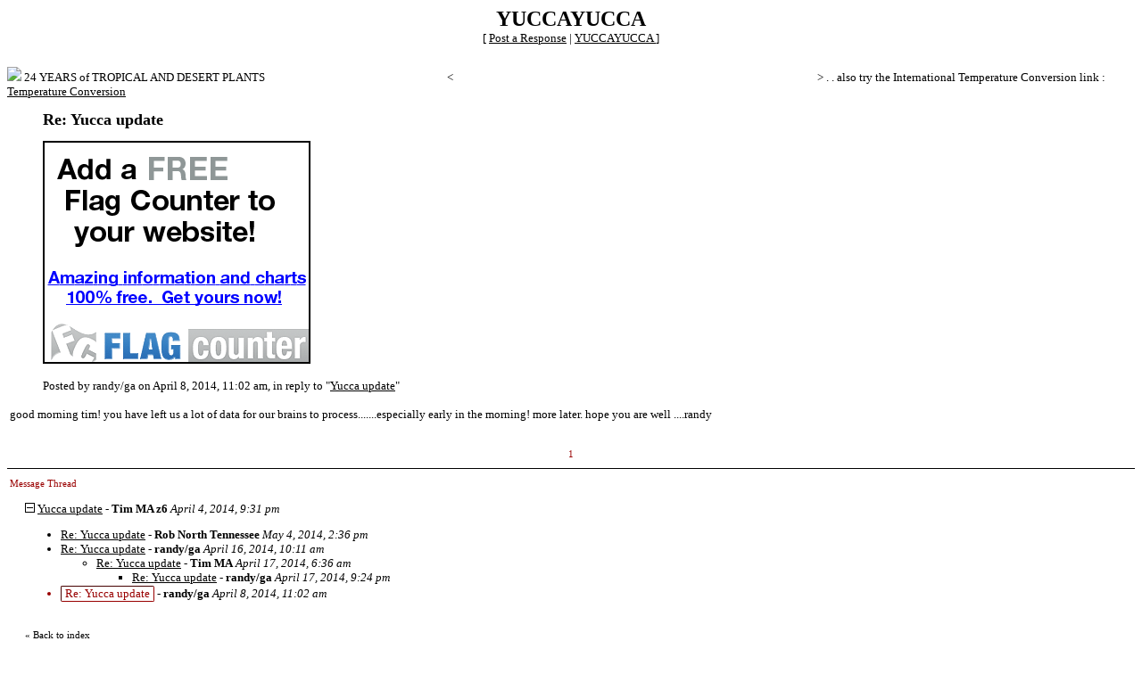

--- FILE ---
content_type: application/javascript; charset=utf-8
request_url: https://fundingchoicesmessages.google.com/f/AGSKWxXjjH5ICiwoC8zAOenM3F67gWBIxWNUOorrx6eB1y9C8MZ6TCg4SDSpijnpVkW82QgiOR73FW3_-8wtO-2qHyadXhAoLLfs_gjAQCuYpklEb3TN3TxuIL5e-pcukLgPpFWiqy6FWP3C-F1-c-zTe7lUWjZGwn8PMuP-_hca-I7bB4AWws9zhMMVN2Ze/_/adengage./partnerads_/ads/rail-_682x90_.org/ad_
body_size: -1293
content:
window['4a4495c0-555b-454d-84fe-45acd0cce191'] = true;